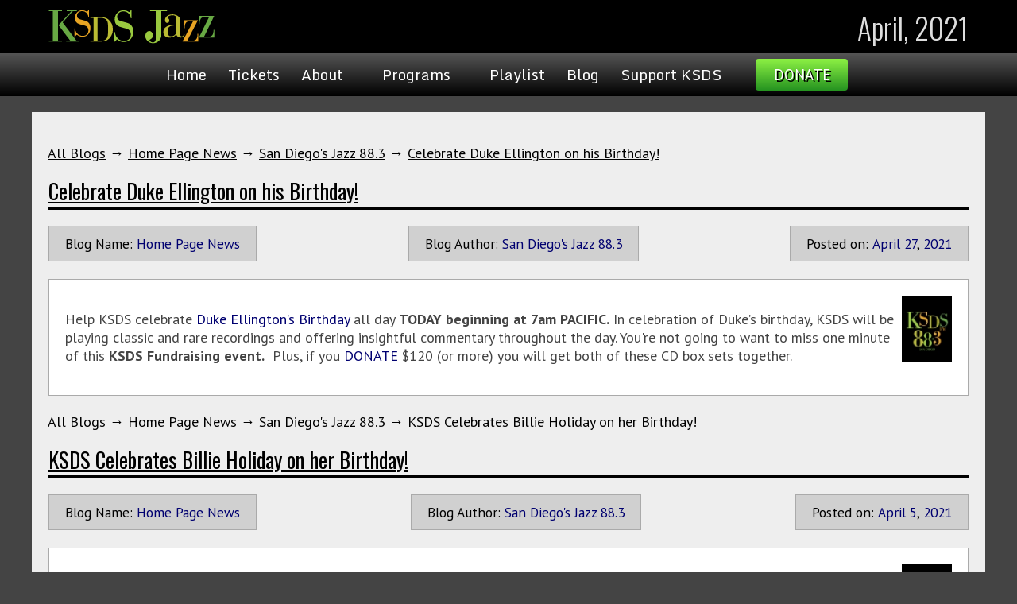

--- FILE ---
content_type: text/html
request_url: https://www.jazz88.org/date/2021-4/
body_size: 3717
content:
<!DOCTYPE html>
<HTML LANG="en">
<HEAD>
<TITLE>April, 2021</TITLE>
<META CHARSET="utf-8">
<LINK REL="canonical" HREF="https://www.jazz88.org/blog/">
<META NAME="msvalidate.01" CONTENT="B7BE3B4FFFAECF85D7DF03E953FFDA61" />
<META NAME="google-site-verification" CONTENT="pmiVb8-Z-MMf7Rfx-uTANupeHJJ5-g-t9MY7FwvSQ4U">
<META PROPERTY="fb:app_id" CONTENT="120651564699119">
<META PROPErTY="og:image" CONTENT="http://www.jazz88.org/sysImages/L/F381521819115CF3224C4A.jpg">
<META PROPERTY="og:image:secure_url" CONTENT="https://www.jazz88.org/sysImages/L/F381521819115CF3224C4A.jpg">
<META PROPERTY="og:title" CONTENT="April, 2021">
<META PROPERTY="og:locale" CONTENT="en_US">
<META NAME="Generator" CONTENT="NetChain Web Framework 4.279k">
<SCRIPT ASYNC SRC="https://www.googletagmanager.com/gtag/js?id=UA-148469-36"></SCRIPT>
<SCRIPT>
	window.dataLayer = window.dataLayer || [];
	function gtag(){dataLayer.push(arguments);}
	gtag('js', new Date());
	gtag('config', 'UA-148469-36');
</SCRIPT>
<!-- Blog Settings -->
<MeTA NAME="viewport" CONTENT="width=device-width, initial-scale=1.0">
<LINK REL="Shortcut Icon" HREF="/images/favicon.ico">
<LINK REL="preconnect" HREF="https://fonts.googleapis.com">
<LINK REL="preconnect" HREF="https://fonts.gstatic.com" CROSSORIGIN>
<LINK REL="StyleSheet" HREF="https://fonts.googleapis.com/css2?family=Monda:wght@400;700&family=Open+Sans+Condensed:ital,wght@0,300;0,700;1,300&family=Open+Sans:ital,wght@0,300;0,400;0,500;0,600;0,700;0,800;1,300;1,400;1,500;1,600;1,700;1,800&family=Oswald:wght@200;300;400;500;600;700&family=PT+Sans+Narrow:wght@400;700&family=PT+Sans:ital,wght@0,400;0,700;1,400;1,700&display=swap">
<LINK REL="StyleSheet" HREF="/sysLibrary/Fonts/FontAwesome.css?v=67">
<LINK REL="StyleSheet" HREF="/Common/2025/Core.css?v=67">
<LINK REL="Stylesheet" HREF="/Common/Blog.2022.css?v=50">

<STYLE>
	HEADER DIV	{ padding: 0px 5px; }
	MAIN		{ border-color: #666; margin: 20px auto; padding: 20px; background: #EEE; }
	H2		{ font: 300 21pt Oswald, sans-serif; border-bottom: 1px solid #666; padding-bottom: 5px; }
</STYLE>
<SCRIPT SRC="/Common/2024/Core.js?v=67"></SCRIPT>
<SCRIPT SRC="/sysLibrary/Blog.js"></SCRIPT>

</HEAD>
<BODY>
<HEADER>
	<DIV CLASS=TopBar>
		<DIV CLASS=v2024>
			<DIV CLASS=phLeft>
				<A CLASS="Logo" HREF="/"><IMG SRC="/Images/2024/Logo.svg"></A>
			</DIV>
			<DIV CLASS=phRight>
				<H1 ID=PageTitle>April, 2021</H1>
			</DIV>
		</DIV>
	</DIV>
</HEADER>
<NAV ID=TopMenu CLASS=TopMnu>
	<A CLASS="Menu" HREF="#0" onClick="MainMenu(this);"><B></B></A>
	<DIV ID=MenuFrame>
<DIV ID="Sub0" CLASS="TopMnu">
<A HREF="/">Home</A>
<A HREF="/tickets/?EventIdx=-1">Tickets</A>
<A HREF="#0" onClick="SubMenu(this, 1);">About<IMG SRC="/images/2022/dw.svg" ID="imgSub1"></A>
<A HREF="#0" onClick="SubMenu(this, 2);">Programs<IMG SRC="/images/2022/dw.svg" ID="imgSub2"></A>
<A HREF="/playlist/">Playlist</A>
<A HREF="/blog/">Blog</A>
<A HREF="#0" onClick="SubMenu(this, 3);">Support KSDS<IMG SRC="/images/2022/dw.svg" ID="imgSub3"></A>
</DIV>
<DIV ID="Sub1" CLASS="TopMnu">
<A HREF="/contact/">Contact Us</A>
<A HREF="/mobile-apps/">App</A>
<A HREF="/ksds/">Mission Statement</A>
<A HREF="https://publicfiles.fcc.gov/fm-profile/ksds">Public Inspection File</A>
<A HREF="/bot/">Board of Trustees</A>
<A HREF="/map/">Map to Our Studio</A>
<A HREF="/4e-initiative/">Education Initiatives</A>
<A HREF="/employment/">Employment Report</A>
<A HREF="/financials/">Financials</A>
<A HREF="/internship/">Internship Information</A>
<A HREF="/social-media-policy/">Social Media Policy</A>
<A HREF="/Station_Activity_Survey.pdf">Station Activity Survey</A>
<A HREF="/ksds-local-content/">KSDS Local Content</A>
</DIV>
<DIV ID="Sub2" CLASS="TopMnu">
<A HREF="/jazzacrossamerica/">Jazz Across America</A>
<A HREF="/on-air-schedule.asp">Program Grid</A>
<A HREF="/programs/">Program List</A>
<A HREF="/staff/">On-Air Staff</A>
<A HREF="/jazz-live/">Jazz Live</A>
</DIV>
<DIV ID="Sub3" CLASS="TopMnu">
<A HREF="/donate/">Donate to KSDS</A>
<A HREF="https://jazz88.givingproperty.org/home">Real Estate Donation</A>
<A HREF="/planned-giving/">Planned Giving</A>
<A HREF="https://jazz88.careasy.org/home">Car Donation</A>
<A HREF="/sponsors/">KSDS Sponsors</A>
<A HREF="/underwrite-jazz/">Underwrite KSDS</A>
<A HREF="/4e-initiative/">The 4E Initiative</A>
</DIV>

	 </DIV>
  <A CLASS=Donate HREF="/donate/">Donate</A>
</NAV>
<MAIN CLASS="the-content" id="pjax-container"><DIV ID=idBlog><div id="fb-root"></div>
<script>(function(d, s, id) {
var js, fjs = d.getElementsByTagName(s)[0];
if (d.getElementById(id)) return;
js = d.createElement(s); js.id = id;
js.src = "//connect.facebook.net/en_US/all.js#xfbml=1";
fjs.parentNode.insertBefore(js, fjs);
}(document, 'script', 'facebook-jssdk'));</script>
<DIV CLASS=BlogPath><A CLASS=BlogPath HREF="/blog/">All Blogs</A> &#8594; <A CLASS=BlogPath HREF="/blogs/Home%5FPage%5FNews/">Home Page News</A> &#8594; <A CLASS=BlogPath HREF="/authors/San%5FDiego%27s%5FJazz%5F88%2E3/">San Diego's Jazz 88.3</A>  &#8594; <A CLASS=BlogPath HREF="/articles/Celebrate%5FDuke%5FEllington%5Fon%5Fhis%5FBirthday%21/1/">Celebrate Duke Ellington on his Birthday!</A></DIV><TABLE CLASS=BlogFrame><TR><TD CLASS=BlogHeader><H3 CLASS=BlogTitle><A HREF="/articles/Celebrate%5FDuke%5FEllington%5Fon%5Fhis%5FBirthday%21/1/">Celebrate Duke Ellington on his Birthday!</A></H3><DIV CLASS=BlogHead><P CLASS=BlogName><B>Blog Name:</B><A HREF="/blogs/Home%5FPage%5FNews">Home Page News</A></P>
<P CLASS=BlogAuthor><B>Blog Author:</B><A HREF="/authors/San%5FDiego%27s%5FJazz%5F88%2E3/">San Diego's Jazz 88.3</A> </P>
<P CLASS=BlogDate><B>Posted on:</B><A CLASS=BlogDateMonth HREF="/date/2021-4/">April</A> <A CLASS=BlogDateDay HREF="/date/2021-4-27/">27</A>, <A CLASS=BlogDateYear HREF="/date/2021/">2021</A></P>
</DIV>
</TD></TR><TR><TD CLASS=BlogArticle><TABLE CLASS=BlogArticle CELLSPACING=0 CELLPADDING=0><TR><TD CLASS=BlogBody><A CLASS=BlogPhoto REL="lightbox[BlogOwnerPhotos]" HREF="/sysImages/L/F381521819115CF3224C4A.jpg"><IMG ALIGN=RIGHT CLASS=BlogPhoto WIDTH=63 HEIGHT=84 SRC="/sysImages/S/F381521819115CF3224C4A.jpg"></A><ARTICLE><p>Help KSDS celebrate <a href="http://jazz88.us/articles/Celebrate_Duke_Ellington_on_his_Birthday%21/">Duke Ellington&rsquo;s Birthday</a> all day <strong>TODAY</strong><strong>&nbsp;beginning at 7am PACIFIC.</strong> In celebration of Duke&rsquo;s birthday, KSDS will be playing classic and rare recordings and offering insightful commentary throughout the day. You&#39;re not going to want to miss one minute of this <strong>KSDS Fundraising event.</strong> &nbsp;Plus, if you <a href="http://Jazz88.org/donate">DONATE</a>&nbsp;$120 (or more) you will get both of these CD box sets together.</p>
</ARTICLE></TD></TR></TABLE></TD></TR></TABLE>
<DIV CLASS=BlogPath><A CLASS=BlogPath HREF="/blog/">All Blogs</A> &#8594; <A CLASS=BlogPath HREF="/blogs/Home%5FPage%5FNews/">Home Page News</A> &#8594; <A CLASS=BlogPath HREF="/authors/San%5FDiego%27s%5FJazz%5F88%2E3/">San Diego's Jazz 88.3</A>  &#8594; <A CLASS=BlogPath HREF="/articles/KSDS%5FCelebrates%5FBillie%5FHoliday%5Fon%5Fher%5FBirthday%21/1/">KSDS Celebrates Billie Holiday on her Birthday!</A></DIV><TABLE CLASS=BlogFrame><TR><TD CLASS=BlogHeader><H3 CLASS=BlogTitle><A HREF="/articles/KSDS%5FCelebrates%5FBillie%5FHoliday%5Fon%5Fher%5FBirthday%21/1/">KSDS Celebrates Billie Holiday on her Birthday!</A></H3><DIV CLASS=BlogHead><P CLASS=BlogName><B>Blog Name:</B><A HREF="/blogs/Home%5FPage%5FNews">Home Page News</A></P>
<P CLASS=BlogAuthor><B>Blog Author:</B><A HREF="/authors/San%5FDiego%27s%5FJazz%5F88%2E3/">San Diego's Jazz 88.3</A> </P>
<P CLASS=BlogDate><B>Posted on:</B><A CLASS=BlogDateMonth HREF="/date/2021-4/">April</A> <A CLASS=BlogDateDay HREF="/date/2021-4-5/">5</A>, <A CLASS=BlogDateYear HREF="/date/2021/">2021</A></P>
</DIV>
</TD></TR><TR><TD CLASS=BlogArticle><TABLE CLASS=BlogArticle CELLSPACING=0 CELLPADDING=0><TR><TD CLASS=BlogBody><A CLASS=BlogPhoto REL="lightbox[BlogOwnerPhotos]" HREF="/sysImages/L/F381521819115CF3224C4A.jpg"><IMG ALIGN=RIGHT CLASS=BlogPhoto WIDTH=63 HEIGHT=84 SRC="/sysImages/S/F381521819115CF3224C4A.jpg"></A><ARTICLE><p>Join KSDS all day&nbsp;<strong>TODAY</strong>&nbsp;as we celebrate the birthday of the&nbsp;one and only <strong>Billie Holiday.</strong> There will be plenty of music as well as commentary during this one-day membership drive. And, as&nbsp;a special thank you, we will be offering an exclusive (and very limited) CD Box set that contains 12 albums for your donation.&nbsp;<a href="https://www.jazz88.org/donate/">Support KSDS</a> and enjoy Billie Holiday, all day long, only on KSDS.</p>
</ARTICLE></TD></TR></TABLE></TD></TR></TABLE></DIV></MAIN>
<FOOTER>
	<ARTICLE>
		<U>Protected by:<BR><A HREF="https://www.netchain.com/"><IMG SRC="/images/2022/SecuredByNetChain.svg"></A></U>
	</ARTICLE>
	<SECTION>
		Copyright &copy; 2026 KSDS-FM. &nbsp; All Rights Reserved.
	</SECTION>
</FOOTER>
<DIV ID=Dimm CLASS=Dimm></DIV><SCRIPT>
document.querySelector('div.Dimm').addEventListener('click', evnt =>{DimmClick()});
// v2025-01-30
window.addEventListener('resize', function(event) {
	if(window.innerWidth >= 860) {
		ResetMenu(true);
		MainMenuActive = false;
	} else ResetMenu(false);
	if(document.getElementById('MenuFrame'))
		document.getElementById('MenuFrame').style.display = '';
}, true);
</SCRIPT>

</BODY>
<!-- Compiled in 53.568 ms. -->
</HTML>

--- FILE ---
content_type: image/svg+xml
request_url: https://www.jazz88.org/Images/2024/Logo.svg
body_size: 6886
content:
<svg xmlns="http://www.w3.org/2000/svg" viewBox="6 36 325 68">
<g>
	<path fill="#68A944" d="M14.693,39.24H6.959v-1.862h25.438v1.862h-7.734v58.424h7.734v1.864H6.959
		v-1.864h7.734V39.24z M60.353,97.665h4.473v1.864H40.317v-1.864h8.015L25.595,67.102L50.568,39.24h-9.132v-1.862h19.847v1.862
		h-7.827L33.609,61.605L60.353,97.665z"/>
	<path fill="#E7A423" d="M84.896,50.874h-1.15c-0.46-3.375-1.227-5.214-2.837-7.208
		c-2.3-2.913-5.674-4.523-9.355-4.523c-5.827,0-10.044,3.833-10.044,9.2c0,2.76,1.074,4.678,3.374,5.982
		c1.303,0.766,3.757,1.532,8.664,2.835c6.211,1.688,7.668,2.301,9.738,4.141c2.99,2.685,4.523,6.595,4.523,11.349
		c0,10.121-6.44,17.404-15.258,17.404c-4.293,0-7.744-1.304-11.501-4.447l-2.837,3.681h-1.61V73.494h1.15
		c0.69,4.217,1.533,6.593,3.221,8.894c2.76,3.835,6.9,5.903,11.654,5.903c6.595,0,11.118-4.446,11.118-10.964
		c0-3.22-1.227-5.905-3.451-7.59c-1.533-1.15-2.913-1.612-8.817-3.144c-6.288-1.688-8.511-2.607-10.428-4.525
		c-2.377-2.223-3.604-5.367-3.604-9.124c0-8.74,6.135-15.566,14.108-15.566c3.298,0,6.288,0.997,9.585,3.144l2.683-3.144h1.074
		V50.874z"/>
	<path fill="#BABB33" d="M93.824,52.65H87.81v-1.449h16.52c10.579,0,14.202,0.942,18.694,4.782
		c5.507,4.709,8.405,11.304,8.405,19.056c0,8.695-3.55,16.158-9.927,20.796c-4.057,2.972-7.317,3.695-16.52,3.695H87.81v-1.45h6.014
		V52.65z M104.91,98.08c5.869,0,6.956-0.145,9.492-1.014c3.188-1.087,5.652-3.695,6.521-6.884c0.941-3.188,1.304-8.043,1.304-15.794
		c0-10.651-0.797-14.927-3.478-17.899c-1.594-1.882-4.13-3.114-7.536-3.621c-1.231-0.145-2.753-0.218-6.738-0.218h-2.898v45.43
		H104.91z"/>
	<path fill="#99C93F" d="M167.849,53.535h-1.377c-0.552-4.04-1.47-6.242-3.397-8.629
		c-2.754-3.488-6.793-5.415-11.2-5.415c-6.975,0-12.025,4.588-12.025,11.014c0,3.304,1.286,5.601,4.04,7.161
		c1.56,0.917,4.498,1.835,10.372,3.395c7.436,2.02,9.18,2.754,11.658,4.958c3.58,3.213,5.417,7.895,5.417,13.585
		c0,12.117-7.711,20.838-18.268,20.838c-5.14,0-9.271-1.562-13.769-5.325l-3.397,4.406h-1.928V80.615h1.377
		c0.827,5.049,1.836,7.893,3.856,10.646c3.305,4.591,8.261,7.069,13.953,7.069c7.894,0,13.311-5.325,13.311-13.127
		c0-3.855-1.47-7.068-4.132-9.087c-1.836-1.377-3.488-1.93-10.556-3.765c-7.527-2.02-10.19-3.121-12.484-5.417
		c-2.846-2.661-4.315-6.425-4.315-10.923c0-10.464,7.344-18.635,16.89-18.635c3.948,0,7.528,1.193,11.475,3.764l3.213-3.764h1.286
		V53.535z"/>
	<polygon fill="#99C93F" points="203.639,37.374 203.639,38.99 214.957,38.99 214.957,87.004
		215.026,88.41 215.026,93.543 214.957,95.299 214.676,96.847 214.256,98.182 213.621,99.238 212.777,100.079 211.725,100.712
		210.459,101.064 208.981,101.206 207.928,101.064 206.731,100.712 205.606,100.079 204.482,99.376 203.639,98.605 203.006,97.76
		202.795,96.916 202.936,96.426 203.218,95.932 203.639,95.581 204.271,95.231 204.903,94.809 205.606,94.385 206.381,93.895
		207.084,93.262 207.716,92.417 208.349,91.503 208.77,90.308 209.051,88.833 209.193,87.145 209.051,85.388 208.699,83.771
		208.067,82.294 207.223,81.028 206.238,80.044 205.046,79.271 203.709,78.78 202.233,78.638 200.757,78.849 199.351,79.343
		198.155,80.115 197.103,81.167 196.258,82.434 195.556,83.911 195.062,85.527 194.711,87.217 194.642,89.042 194.78,90.732
		195.203,92.488 195.977,94.176 196.891,95.863 198.155,97.479 199.561,98.955 201.25,100.221 203.075,101.345 205.115,102.12
		207.296,102.682 209.614,102.822 212.074,102.61 214.324,102.12 216.504,101.275 218.472,100.221 220.3,98.886 221.847,97.339
		223.183,95.581 224.236,93.752 225.081,91.716 225.571,89.675 225.713,87.567 225.713,38.99 237.102,38.99 237.102,37.374 	"/>
	<path fill-rule="evenodd" clip-rule="evenodd" fill="#BABB33" d="M252.004,67.672l-2.812,0.14
		l-1.405,0.139l-1.406,0.212l-1.336,0.281l-1.195,0.422l-1.195,0.632l-1.124,0.705l-0.914,0.914l-0.845,1.124l-0.702,1.334
		l-0.491,1.547l-0.281,1.759l-0.142,2.107v1.688l0.142,1.617l0.21,1.478l0.351,1.335l0.423,1.123l0.703,0.986l0.844,0.842
		l1.124,0.563l1.335,0.351l1.619,0.143l1.826-0.143l1.617-0.351l1.407-0.632l1.265-0.703l1.054-0.845l0.914-0.914l0.702-0.984
		l0.563-0.914l0.422-0.914l0.211-0.771l0.069-0.634V67.672H252.004z M247.364,45.599l1.758,0.069l1.829,0.281l1.756,0.422
		l1.76,0.563l1.685,0.772l1.547,0.914l1.406,1.126l1.195,1.196l1.057,1.475l0.771,1.546l0.493,1.758l0.141,1.899v27.978l0.068,0.774
		l0.144,0.773l0.209,0.633l0.351,0.632l0.493,0.493l0.633,0.281l0.845,0.14l0.984-0.14l0.914-0.423l0.841-0.703l0.705-0.842
		l0.703-0.986l0.703-1.054l0.982,0.845l-0.771,1.404l-0.914,1.196l-0.984,1.054l-1.126,0.845l-1.265,0.632l-1.477,0.352
		l-1.617,0.143l-1.756-0.143l-1.689-0.491l-1.405-0.774l-1.195-0.984l-0.984-1.195l-0.702-1.404l-0.421-1.478h-0.212l-1.407,1.829
		l-1.544,1.545l-1.688,1.125l-1.898,0.913l-2.108,0.563l-2.252,0.352l-2.529,0.143l-2.319-0.143l-2.038-0.422l-1.897-0.774
		l-1.548-0.983l-1.335-1.266l-1.056-1.547l-0.771-1.756l-0.493-1.968l-0.141-2.252l0.141-2.107l0.493-1.828l0.702-1.687l0.983-1.547
		l1.196-1.337l1.404-1.193l1.548-0.985l1.615-0.914l1.829-0.774l1.897-0.563l1.968-0.491l1.971-0.424l1.968-0.278l1.968-0.212
		l1.898-0.07l1.828-0.072h1.756V53.261l-0.14-1.336l-0.281-1.126l-0.563-0.984l-0.702-0.772l-0.773-0.563l-0.914-0.492l-1.056-0.352
		l-1.054-0.212l-2.109-0.139l-0.915,0.07l-1.053,0.069l-1.195,0.212l-1.193,0.282l-1.196,0.421l-1.056,0.493l-0.984,0.632
		l-0.702,0.703l-0.491,0.914l-0.211,1.053l0.069,0.634l0.212,0.493l0.351,0.421l0.421,0.351l0.425,0.281l0.489,0.424l0.422,0.56
		l0.353,0.706l0.21,0.911l0.07,1.268l-0.141,1.193l-0.421,1.056l-0.632,0.842l-0.845,0.705l-1.054,0.42l-1.125,0.14l-1.055-0.14
		l-0.915-0.42l-0.772-0.633l-0.562-0.844l-0.494-1.126l-0.28-1.265l-0.07-1.406l0.14-1.476l0.354-1.405l0.632-1.407l0.843-1.406
		l1.125-1.265l1.267-1.126l1.546-0.984l1.826-0.844l1.971-0.633l2.179-0.421L247.364,45.599z"/>
	<polygon fill-rule="evenodd" clip-rule="evenodd" fill="#E7A423" points="270.071,57.196
		297.139,57.196 276.398,97.9 284.693,97.9 286.943,97.83 288.84,97.549 290.528,97.127 292.004,96.495 293.199,95.581
		294.183,94.455 294.958,93.051 295.59,91.292 296.012,89.253 296.224,86.935 296.293,84.192 297.628,84.192 297.628,99.519
		266.979,99.519 287.928,58.884 282.514,58.884 280.336,59.024 278.438,59.376 276.819,59.939 275.484,60.713 274.36,61.625
		273.446,62.821 272.672,64.156 272.182,65.633 271.757,67.32 271.549,69.147 271.406,71.045 271.337,73.155 270.071,73.155 	"/>
	<polygon fill="#68A944" points="298.964,48.48 298.964,64.788 300.371,64.788 300.439,62.681
		300.583,60.641 300.862,58.815 301.354,57.127 301.988,55.58 302.76,54.175 303.814,52.979 305.011,51.995 306.486,51.221
		308.245,50.66 310.282,50.309 312.601,50.166 319.21,50.166 298.964,91.855 328.912,91.855 328.912,76.107 327.507,76.107
		327.435,78.919 327.153,81.311 326.731,83.419 326.099,85.175 325.255,86.654 324.202,87.777 322.936,88.691 321.389,89.394
		319.562,89.817 317.522,90.098 315.132,90.168 308.948,90.168 328.98,48.482 328.98,48.48 	"/>
</g>
</svg>


--- FILE ---
content_type: application/javascript
request_url: https://www.jazz88.org/sysLibrary/Blog.js
body_size: 87
content:
function UnHide(id) {
	document.getElementById('BlogComm' + id).style.display = '';
}

--- FILE ---
content_type: application/javascript
request_url: https://www.jazz88.org/Common/2024/Core.js?v=67
body_size: 35856
content:
"use strict";
var Version = "2025.01.20";
var	DataURL = "/OnTheAir2/";
var Amazon = 'http://www.amazon.com/exec/obidos/redirect?link_code=ur2&camp=1789&tag=jazz88-20&creative=9325&path=external-search%3Fsearch-type=ss%26index=music%26keyword=';
var req;

// document.getElementById("TopMenu").children.length = is the number of submenus plus root (#0)
var MainMenuActive = false;
var SubMenuOpen = 0;
var SubMenuCount = 0;

console.log("Core: " + Version);
function SubMenu(obj, id) {
	console.log("SubMenu(" + id + ")" + obj.offsetLeft + ", " + obj.offsetTop + ", " + obj.offsetWidth + "x" + obj.offsetHeight);
//	var children = document.getElementById("SubStates").children;
//	var AlreadyOn = document.getElementById('SubState' + id).checked;

	if(SubMenuOpen > 0 && SubMenuOpen != id) OffMnuImg(SubMenuOpen);

//	var children = document.getElementById("TopMenu").children;
	var children = document.getElementById("MenuFrame").children;
	for (var i = 1; i < children.length; i++) {
		console.log("Index: " + i);
		document.getElementById('Sub' + i).style.display = 'none';
		document.getElementById('imgSub' + i).style.transform = "none";
		if(id == (i)) { // Means we're clicking on the open menu to close
			//SubMenuOpen = i;
			console.log("Delayed 1i: " + id);
			setTimeout(function() {
				console.log("Delayed 2i: " + id);
			    OffMnuImg(id);
			}, 350);
		} else {
		//	document.getElementById('imgSub' + id).src = "/images/2022/dw.svg";
		}

	//	console.log("Turning off id" + i);
	}
//	if(!AlreadyOn) { // If we clicked on the item other than already selected
	if(SubMenuOpen != id) { // If we clicked on the item other than already selected
		SubMenuOpen = id;

	//	document.getElementById('Sub' + id).style.visibility = 'none';
		document.getElementById('Sub' + id).style.display = 'block'; // Show current item
	//	Use Opacity:0 instead of Block:none
		document.getElementById('Sub' + id).style.opacity = 1;

		//console.log("SubMenu " + id + " set to: " + obj.offsetTop);
		document.getElementById('imgSub' + id).style.transitionProperty = "transform";
		document.getElementById('imgSub' + id).style.transform = "rotate(180deg)";
	//	document.getElementById('imgSub' + id).style.transitionDelay = "0.8s";
	//	document.getElementById('imgSub' + id).src = "/images/2022/up.svg";
		setTimeout(function() {
		    SetMnuImg(id);
		}, 350);

		document.getElementById('Sub' + id).style.left = obj.offsetLeft + "px";
		document.getElementById('Sub' + id).style.top = obj.offsetTop + obj.offsetHeight + "px";
		//MainMenuActive = true;
	} else {
		SubMenuOpen = 0;
	}
}
function SetMnuImg(id) {
	document.getElementById('imgSub' + id).src = "/images/2022/DwRed.svg";
}
function OffMnuImg(id) {
	console.log("Delayed 3i: " + id);
	document.getElementById('imgSub' + id).src = "/images/2022/dw.svg";
}
function DimmClick() {
	ResetMenu(false);
}
function MainMenu(obj) {
	console.log("Click");
//	document.getElementById('TopMenu').style.display = 'block'; // NAV
	document.getElementById('MenuFrame').style.display = 'block'; // NAV
	if(MainMenuActive) {
		ResetMenu(false);
		document.getElementById('MenuFrame').style.display = '';

	} else {
		MainMenuActive = true;
		console.log('Main Menu On');
		document.getElementById('Sub0').style.display = 'block';
		document.getElementById('Sub0').style.opacity = 1;
		document.getElementById('Dimm').style.display = 'block';
		document.getElementById('Dimm').style.zIndex = 1;
	}
}
function ResetMenu(AlsoMain) { // AlsoMain=true for Desktop and = false for Mobile
	document.getElementById('Dimm').style.display = 'none';

//	var children = document.getElementById("TopMenu").children;
	var children = document.getElementById("MenuFrame").children;
	for (var i = 1; i < children.length; i++) {
	//	console.log('Child: ' + i);
		document.getElementById('Sub' + i).style.display = 'none';
	//	document.getElementById('Sub' + i).style.opacity = 0;
	//	if(i < children.length) children[i].checked = false; // i is index, not an id
		if(i>0) {
			document.getElementById('imgSub' + i).src = "/images/2022/dw.svg";
			document.getElementById('imgSub' + i).style.transform = "none";
		}
	}
	if(AlsoMain) {
		document.getElementById('Sub0').style.display = 'block';
	} else {
		document.getElementById('Sub0').style.display = 'none';
	}
	MainMenuActive = false;
	SubMenuOpen = 0;
}
// When a user clicks or resizes, we want checkboxes to react immediately, but the menu
// disappear or reappear slowly, so we  use opacity to  blend in and out and only then,
// after the blending is complete we need to hide them with visibility. Hence the delay function.
function DelayVisibility(Visible, StartIndex){ // 0=include root; 1=don't include root
	var Visible = 'visible';
	if(ToHide) Visible = 'hidden';
	for (var i = StartIndex; i <= children.length; i++) {
		document.getElementById('imgSub' + i).style.visibility = Visible;
	}
}
function SetPlaylist() {
	var TheForm = "FrmPlaylist";
	var TheDate = document.getElementById("InpDate").value;
	var ArrPath = TheDate.split("-");
	var ThePath = "/playlist/" + ArrPath[0] + "/" + ArrPath[1] + "/" + ArrPath[2] + "/#list";
	document.getElementById(TheForm).action = ThePath;
	document.getElementById(TheForm).submit();
	return true;
}
function getXML() {
	if(window.XMLHttpRequest) {
		req = new XMLHttpRequest();
		req.open("GET", DataURL, true);
		req.onreadystatechange = processReqChange2;
		req.send(null);
	} else {
		req = new ActiveXObject("Microsoft.XMLHTTP");
		if(req) {
			req.open("GET", DataURL, true);
			req.onreadystatechange = processReqChange2;
			req.send();
		}
	}
}


function SetProgInfo(arrS) {
/*

	'	Format:
	'	1. Program name with Host name with both links
	'	2. Encoded Host Photo ID
	'	3. Artist Name
	'	4. Album Name
	'	5. Track Title
	'	6. Album Cover Image ID (unencrypted). By default 0
	'	7. Album Cover Image Width
	'	8. Album Cover Image Heigth
	'	9.
	'	10. Time remaining in milliseconds
	'	11. "1" for Progressive Nights, "0" for everything else

<TABLE ID="Now">
	<THEAD><TR><TH COLSPAN=2>Now Playing</TH></THEAD>
	<TBODY>
	<TR><TD>
		<B>Houston Person</B>
		<U>"Black Forest Blues"</U>
		<I>Play It Again Sam</I>
	</TD>
	<TH>
		<A HREF="/"><IMG SRC="/Temp/arc/1.jpg"></A>
	</TH>

	</TR>
	</TBODY>
</TABLE>
*/

	var sTarget, arrURL = window.location.href.toString().split("/");
	if(arrURL[3].toLowerCase() == "listen.asp" || arrURL[3].toLowerCase() == "windowsmediaplayer.asp") sTarget = 'TARGET="_blank" '; else sTarget = '';
	var s = '';
//	s+= '<TABLE ID="NowBox" CELLPADDING="0" CELLSPACING="0">';
//	s+= '<TR><TH COLSPAN="2" ID="NowTitle">Now Playing</TH></TR><TR>';
	if(arrS[3] == '' && arrS[4] == '') {
//		s+= '<TD COLSPAN="2" ID="NowInfo2"><P ID="NowArtist">' + arrS[2] + '</P></TD></TR><TR>';
//		s+= '<TD COLSPAN="2" CLASS="NowLink2"><A ' + sTarget + 'HREF="/playlist/">View Archive</A></TD>';

	} else {
		var AmazonURL = Amazon + encodeURIComponent(arrS[2].replace(/&/ig,' ') + ' ' + arrS[3].replace(/&/ig,' '))

		s+= "<THEAD><TR><TH COLSPAN=2>Now Playing</TH></THEAD>";
		s+= "<TBODY>";
		s+= "<TR><TD>";
		s+= '<B>' + arrS[2] + '</B>';
		s+= '<U>&ldquo;' + arrS[4] + '&rdquo;</U>';
		s+= '<I>' + arrS[3] + '</I>';
	//	s+= '<A ' + sTarget + 'HREF="/playlist.asp">View Archive</A>';
		s+= "</TD>";
		s+= "<TH>";
	//	s+= '<DIV STYLE="display: flex; flex-direction: column; height: inherit;">';
	//	s+= '<A STYLE="display: block;" HREF="/"><IMG SRC="';
		s+= '<A ' + sTarget + 'HREF="' + AmazonURL + '"><IMG SRC="';


			if(document.domain == 'jazz88.web' || document.domain == 'www.jazz88.web') {
				s+= '/img'; //	Used to be: 'http://img.jazz88.web';
			} else {
				s+= '/img';
			}

			s+= '/s/' + arrS[5] + '.jpg" WIDTH="' + arrS[6] + '" HEIGHT="' + arrS[7] + '">';

		s+= '</A>';

		s+= '<A ID=Lnk ' + sTarget + 'HREF="' + AmazonURL + '">Purchase</A>';

	//	s+= "</DIV>";
		s+= "</TH>";
		s+= "</TR>";
		s+= "</TBODY>";
/*
		s+= "<TFOOT><TR><TD>";
		s+= '<A ' + sTarget + 'HREF="/playlist.asp">View Archive</A>';
		s+= '</TD><TD>';
		s+= '<A STYLE="display: block; height: inherit;" ID=Lnk ' + sTarget + 'HREF="' + AmazonURL + '">Purchase</A>';
		s+= '</TD></TR></TFOOT>';
*/



/*
		if(arrS[5] == 0 || arrS[6] == 0 || arrS[7] == 0) {
			s+= '</TR><TR>';
			s+= '<TD COLSPAN=2 CLASS="NowLink2"><A ' + sTarget + 'HREF="/playlist.asp">View Archive</A>';
			s+= ' &nbsp; &bull; &nbsp; <A ' + sTarget + 'HREF="' + AmazonURL + '">Purchase</A></TD>';
		} else {
			arrS[2] = arrS[2].replace(/&/ig,' ');
			arrS[3] = arrS[3].replace(/&/ig,' ');

			var AmazonURL = Amazon + encodeURIComponent(arrS[2] + ' ' + arrS[3])

//			s+= '<TD ID="NowImg"><A HREF="' + AmazonURL + '"><IMG ID="NowAlbumCover" SRC="http://img.liveradiolog.';
//			if(document.domain == 'jazz88.web') s+= 'web'; else s+= 'com';

			s+= '<TD ID="NowImg"><A ' + sTarget + 'HREF="' + AmazonURL + '"><IMG ID="NowAlbumCover" SRC="';
			//	Before moving to httpS
			//	s+= 'http://img.jazz88.';
			//	if(document.domain == 'jazz88.web') s+= 'web'; else s+= 'org';
			//
			if(document.domain == 'jazz88.web' || document.domain == 'www.jazz88.web') {
			//	s+= 'http://img.jazz88.web';
				s+= '/img';
			} else {
				s+= '/img';
			}

			s+= '/s/' + arrS[5] + '.jpg" WIDTH="' + arrS[6] + '" HEIGHT="' + arrS[7] + '" ALIGN="RIGHT"></A></TD>';
			s+= '</TR><TR>';
			s+= '<TD CLASS="NowLink"><A ' + sTarget + 'HREF="/playlist.asp">View Archive</A></TD>';
			s+= '<TD CLASS="NowLink"><A ' + sTarget + 'HREF="' + AmazonURL + '">Purchase</A></TD>';
		}
*/
	}

//	s+= '</TR></TABLE>';
	return s;
} // SetProgInfo(arrS)
function GetQueryString(name) { // same as QueryString
   var reg = new RegExp("(^|&)" + name + "=([^&]*)(&|$)","i");
   var r = window.location.search.substr(1).match(reg);
   if (r!=null) return unescape(r[2]); return null;
}
function LoginSpeakeasy() {
	var User = document.getElementById("TheUser").value;
	var Pass = document.getElementById("ThePass").value;
	var Scrn = document.getElementById("TheScrn").value;
	var Page = GetQueryString("Page");

	if(User == "") {
		MsgBox("Authentication", "Please enter your email address?", "Ok");
	//	return false;
	} else if(Pass == "") {
		MsgBox("Authentication", "Please enter your password.", "OK");
	//	return false;
	} else {
		Authenticate(User, Pass, Page, Scrn);
	//	return true;
	}
	console.log("LoginSpeakeasy()");
	return false;
}


function Authenticate(User, Pass, Page, Scrn) {
	var URL = "/Speakeasy/Authenticate.asp";
	var Dat = "u=" + escape(User) + "&p=" + escape(Pass) + "&s=" + escape(Scrn);
	var Dat = "u=" + escape(User) + "&p=" + escape(Pass) +
		"&g-recaptcha-response=" + escape(document.getElementById('g-recaptcha-response').value) +
		"&s=" + escape(Scrn);
	var xmlHttpReq = false;
	var req;
	if (window.XMLHttpRequest) {
		req = new XMLHttpRequest();
	} else {
		req = new ActiveXObject('Microsoft.XMLHTTP');
	}

	req.open('POST', URL, true);
	req.setRequestHeader('Content-Type', 'application/x-www-form-urlencoded');
	req.onreadystatechange = function() {
		if (req.readyState == 4) {
			console.log(req.responseText);
			if(req.responseText == "1") {
				if(Page == "" || Page == null) {
					window.location.href = "/speakeasy/";
				} else {
					window.location.href = Page;
				}
			} else if(req.responseText == "0") {
				MsgBox("Authentication", "We are experiencing some problems. Please try again later.", "OK");
			} else if(req.responseText == "2") {
				MsgBox("Authentication", "Email address or password is either empty or consist of invalid symbols. Please check the problem and try again.", "OK");
			} else if(req.responseText == "3") {
				MsgBox("Authentication", "Incorrect email address or the password. Please try again.", "OK");
			} else if(req.responseText == "4") {
				MsgBox("Authentication", "Incorrect CAPTCHA. Please confirm that you're not a robot.", "OK");
			} else {
				MsgBox("Authentication", "Unable to login. Please try again.", "OK");
			}
			if(req.responseText != "1") grecaptcha.reset();
		}
	}
	console.log(Dat);
	req.send(Dat);
}

function Authenticate000(User, Pass, Page, Scrn) {
	var URL = "/Speakeasy/Authenticate.asp";
	var Dat = "u=" + escape(User) + "&p=" + escape(Pass) + "&s=" + escape(Scrn);

	var xmlHttpReq = false;
	var self = this;
	if (window.XMLHttpRequest) {
		self.xmlHttpReq = new XMLHttpRequest();
	} else if (window.ActiveXObject) {
		self.xmlHttpReq = new ActiveXObject('Microsoft.XMLHTTP');
	}
	self.xmlHttpReq.open('POST', URL, true);
	self.xmlHttpReq.setRequestHeader('Content-Type', 'application/x-www-form-urlencoded');
	self.xmlHttpReq.onreadystatechange = function() {
		if (self.xmlHttpReq.readyState == 4) {
			if(self.xmlHttpReq.responseText == "1") {
			//	window.location.reload();
			//	window.location.replace("/speakeasy/")
				if(Page == "" || Page == null) {
					window.location.href = "/speakeasy/";
				} else {
					window.location.href = Page;
				}
			} else if(self.xmlHttpReq.responseText == "3") {
				MsgBox("Authentication", "Please confirm that you're not a robot.", "", "OK");
			} else {
				MsgBox("Authentication", "Incorrect Email Address or the Password. Please try again.", "", "OK");
			}
		}
	}
	self.xmlHttpReq.send(Dat);
}

function MemberExplained() {
	var s = 'KSDS Membership is not the same as a free Speakeasy membership, which you are about to sign in to. You are considered a valid KSDS member when you <A HREF="/donate/">donate</A> an annual financial contribution to our radio station.';
	MsgBox("What is KSDS Membership?", s, "Close");
}
//				Title,		Body,	  Right, Left, Function
function MsgBox(TheTitle, TheMessage,  Btn2, Btn1, callback) {
	if($('#MsgBoxID').html() === null) AppendMsgBox();

	$.modal($('#MsgBoxID'), {
	//	closeHTML: '<a href="#" title="Close" class="modal-close">x</a>',
	//	minHeight: 347,
		position: ["35%",],
		overlayId: 'MsgBoxID-Overlay',
		overlayClose: true,
		containerId: 'confirm-container',

		onOpen: function (dialog) {
			dialog.overlay.fadeIn('fast', function () {
		//		dialog.data.hide();
				dialog.container.fadeIn('fast', function () {
					dialog.data.slideDown('fast');
				});
			});
		},

		onClose: function (dialog) {
			dialog.data.fadeOut('fast', function () {
				dialog.container.hide('fast', function () {
					dialog.overlay.slideUp('fast', function () {
						$.modal.close();
						$("#MsgBoxID").css('display','none');
					});
				});
			});
		},

		onShow: function (dialog) {
			var modal = this;

			$('#MsgBoxID I B').html(TheTitle);
			$('#MsgBoxID P').html(TheMessage);

			if(Btn1 !== '') {
				if(Btn1 == null) {
					$("#MsgBoxID U B").css('display','none');
				} else {
					$("#MsgBoxID U B").html(Btn1);
				}
			}

			if(Btn2 != '') {
				if(Btn2 == null) {
					$("#MsgBoxID U S").css('display','none');
				} else {
					$("#MsgBoxID U S").html(Btn2);
				}
			}

			$('#MsgBoxID I A').click(function () {
				console.log("Click X");
				$.modal.close();
				$("#MsgBoxID").css('display','none');
			});

			$('#MsgBoxID U B').click(function () {
				console.log("Click B");
				modal.close();
				$("#MsgBoxID").css('display','none');
				if ($.isFunction(callback)) {
					callback.apply();
				}
			});

		//	$('#MsgBoxID U S', dialog.data[0]).click(function () {
		//	$('S', '#MsgBoxID U').click(function () {
			$('#MsgBoxID U S').click(function () {
				console.log("Click S");
				$.modal.close();
				$("#MsgBoxID").css('display','none');
			});

		}
	});
}

function AppendMsgBox() {
	var BoxHTML = '<DIV ID=MsgBoxID>' +
					'<I><B>Title</B><A><S></S></A></I>' +
					'<P>Prompt</P>' +
					'<U><B>OK</B><S>Cancel</S></U>' +
				  '</DIV>';
	$(document.body).append(BoxHTML);
}
function Play(ThePage, TheFile, TheShow, TheLength) {
//	var ThePlayer = window.frames['ThePlayer'].document.getElementById('NewPlayer');
	var TheLabel, ThePlayer;
//	var ThePath
//	ThePath = "/mp3/" + TheFile + ".mp3";
//	if(TheFile.length > 4) {
//		if(TheFile.toLowerCase().substring(0, 4) == "http") {
//			ThePath = TheFile;
//			ThePath = "http://stream.us.gslb.liquidcompass.net/KRNBFMAAC?context=fHA6LTE=&type=.flv&device=lcprodesktop&os=Windows%207&browser=Chrome1&ln=en&nca=1347601095578";
//		}
//	}


	try { // If the player exist, then...
		TheLabel = parent.frames['PlayerBar'].document.getElementById('Playing');
		TheLabel.innerHTML = TheShow;

		ThePlayer = parent.frames['PlayerBar'].document.getElementById('ThePlayer');
		ThePlayer.setSrc([{src:"/MP3/" + TheFile + ".mp3",type:"audio/mp3"}]);
		ThePlayer.play();

		return false;
	} catch(err) { // Otherwise launch the player in the frame
		parent.location.href = "/Player.asp?f=" + escape(TheFile) + "&p=" + escape(ThePage) + "&s=" + escape(TheShow) + "&d=" + TheLength;
	}
}
function ReserveJazzLive(EventID) {
	try {
		document.getElementById("jlYouTube").src = ''; // hide
	} catch(err) {
		console.log(err);
	}

	if(document.getElementById("MemberYes").checked == true) {
		Bookmarking(8 + eval(document.getElementById("jlTickets").value), EventID);
	} else {
		MsgBox("Reserving Jazz Live", "You must be current KSDS Jazz 88.3 member to reserve your free tickets. If you are, then please check the checkbox indicating that you are member.", "", "OK");
		document.getElementById("jlCheckBox").style.backgroundColor = "#FFCCCC";
	}
}
var Req; // "req" in use by NowPlaying.
function Bookmarking(TypeID, ItemID, Mode) { // Mode = "0" - Delete, "1" or null - Insert. Types: 1=Giveaways,2=Programs,3=Events,4=Playlist,5=Blog Articles
	var s, Lnk, Img, Txt;
	var URL = "/Common/Bookmarking.asp";
	var Dat = "type=" + TypeID + "&item=" + ItemID;
	if(Mode == 0) Dat += "&mode=delc";
	switch(TypeID) {
		case 2:
			Lnk = document.getElementById("ProgFavA");
			Img = document.getElementById("ProgFavI");
			Img.src = "/images/Spinner13x13x8.gif";
			Txt = document.getElementById("ProgFavT");
			if(Mode == 0) {
				Txt.innerHTML = "Please wait, deleting...";
			} else {
				Txt.innerHTML = "Please wait, bookmarking...";
			}
			break;
		case 3:
			Lnk = document.getElementById("HomeNewsLink" + ItemID + "A");
		//	Lnk.href = "#";
		//	Lnk.style.cursor = "default";
			Img = document.getElementById("HomeNewsLink" + ItemID + "I");
			Img.src = "/images/Spinner16x16x8.gif";
			Txt = document.getElementById("HomeNewsLink" + ItemID + "T");
			if(Mode == 0) {
				Txt.innerHTML = "Please wait, deleting...";
			} else {
				Txt.innerHTML = "Please wait, adding...";
			}
			Txt.style.textDecoration = 'none';
			Txt.style.color = "#000000";
			break;

		case 4:
		//	$("IMG.StarI" + ItemID).attr("src", "/images/Spinner13x13x8.gif");
		//	img = document.getElementById("idI" + ItemID).src = "/images/Spinner13x13x8.gif";

			Lnk = document.getElementById("idA" + ItemID);
			Img = document.getElementById("idI" + ItemID);
			Img.src = "/images/Spinner13x13x8.gif";

			break;

		case 5:
			Lnk = document.getElementById("StarA");
			Img = document.getElementById("StarI");
			Img.src = "/images/Spinner13x13x8.gif";
			Txt = document.getElementById("StarT");
			if(Mode == 0) {
				Txt.innerHTML = "Please wait, deleting...";
			} else {
				Txt.innerHTML = "Please wait, bookmarking...";
			}
			break;

		case 8:		// JazzLive - 1 ticket
		case 9:		// JazzLive - 2 tickets
			document.getElementById("jlControls").style.display = 'none';
			document.getElementById("jlStatus").style.display = 'block';

			s = '<IMG ID=jlSpinner SRC="/images/Spinner13x13x8.gif"> ';
		//	Txt = document.getElementById("jlStatus");
			if(Mode == 0) {
				s += "Please wait, canceling...";
			} else {
				s += "Please wait, reserving...";
			}
			document.getElementById("jlStatus").innerHTML = s;

			break;

		default:
	}


	// xhttp.onreadystatechange = function(){callBack(x,y);};
	if(window.XMLHttpRequest) {
		Req = new XMLHttpRequest();
		Req.open("POST", URL, true);
		Req.setRequestHeader('Content-Type', 'application/x-www-form-urlencoded');
		Req.onreadystatechange = function(){ProcessBookmarking(Img,Txt,Lnk,TypeID,ItemID,Mode);};
		Req.send(Dat);
	} else {
		Req = new ActiveXObject("Microsoft.XMLHTTP");
		if(Req) {
			Req.open("POST", URL, true);
			Req.setRequestHeader('Content-Type', 'application/x-www-form-urlencoded');
			Req.onreadystatechange = function(){ProcessBookmarking(Img,Txt,Lnk,TypeID,ItemID,Mode);};
			Req.send(Dat);
		}
	}
}

function ProcessBookmarking(Img,Txt,Lnk,TypeID,ItemID,Mode) {
	if(Req.readyState == 4) {
		if(Req.status == 200) {
			if(Req.responseText == "1") {
				switch(TypeID) {
					case 2:
						Img.src = "/images/Star1a.gif"
						Txt.innerHTML = "Bookmarked!";
						Lnk.href = "javascript:Bookmarking(2, " + ItemID + ", 0)";
						MsgBox('Bookmarking', 'The selected program has been added to your Speakeasy account.', '', null, 'OK');
						break;

					case 3:
						Img.src = "/images/Clock.gif"
						Txt.innerHTML = "Bookmarked!";
						MsgBox('Reminder', 'The selected reminder has been added to your Speakeasy account.', '', null, 'OK');
						break;

					case 4:
					//	$("IMG.StarI" + ItemID).attr("src", "/images/Star1a.gif");
					//	$("IMG.StarA" + ItemID).attr("href", "javascript:Bookmarking(4, " + ItemID + ", 0)");
					//	var img = document.getElementById("idI" + ItemID).src = "/images/Star1a.gif";
					//	var lnk = document.getElementById("idA" + ItemID).href = "javascript:Bookmarking(4, " + ItemID + ", 0)";
						Img.src = "/images/Star1a.gif";
						Lnk.href = "javascript:Bookmarking(4, " + ItemID + ", 0)";
						break;

					case 5:
						Img.src = "/images/Star1a.gif"
						Txt.innerHTML = "Bookmarked!";
						Lnk.href = "javascript:Bookmarking(5, " + ItemID + ", 0)";
						MsgBox('Bookmarking', 'The article has been bookmarked in your Speakeasy account.', '', null, 'OK');
						break;

					case 8:
					case 9:
					//	Img.src = "/images/Star1a.gif"
						s = '<A CLASS=StarX HREF="javascript:Bookmarking(' + TypeID + ', ' + ItemID + ', 0)"><IMG SRC="/images/_.gif" CLASS=img13 ALT="Delete"></A> ';
						if(TypeID == 8) {
							s += "1 Ticket has been reserved!";
						} else {
							s += "2 Tickets have been reserved!";
						}
						s += '<BR>You may <A HREF="javascript:Bookmarking(' + TypeID + ', ' + ItemID + ', 0)">cancel</A> the reserved tickets at anytime.';
						document.getElementById("jlStatus").innerHTML = s;
					//jlSpinner
					//	Lnk.href = "javascript:Bookmarking(5, " + ItemID + ", 0)";
						MsgBox('Tickets Reservation', 'The ticket request to the next Jazz Live concert has been reserved. However, we will only process and approve this request after validating your membership status at KSDS.', '', null, 'OK', 168);
					//	MsgBox('Tickets Reservation', 'The ticket request to the next Jazz Live concert has been reserved. However, we will only process and approve this request after validating your membership status at KSDS. If you have a question about your membership you can contact April at 619-388-3743 or <A HREF="mailtop:aprilp@jazz88.org">AprilP@Jazz88.org</A>.<BR><BR><A HREF="/pdf/Jazz_Live_Parking_Permit.pdf">A Parking Pass</A> must be printed and displayed in your car for Lot 7 and the garage at 16th and C streets and/or Parking Structure 3 from 15th and C or 16th and Broadway. On-street parking may or may not be available. If you wish to reserve and purchase additional tickets beyond your complimentary ones please call 619-388-3037 during business hours. All reserved tickets must be claimed by 7:30PM on the night of the concert. Unclaimed tickets will be released for sale at 7:30PM. <A HREF="/jazz-live/">A map and more information is at our Jazz Live page</A>.', '', null, 'OK', 364);
						break;
				}
			} else if(Req.responseText == "2") {
				switch(TypeID) {
					case 2:
						Img.src = "/images/Star1a.gif"
						Txt.innerHTML = "Already Bookmarked!";
						Lnk.href = "javascript:Bookmarking(2, " + ItemID + ", 0)";
						MsgBox('Bookmarking', 'The selected program is already bookmarked in your account.', '', 'OK');
						break;
					case 3:
						Img.src = "/images/Clock.gif"
						Txt.innerHTML = "Already Bookmarked!";
						MsgBox('Confirmation', 'The selected reminder is already bookmarked in your account.', '', 'OK');
						break;
					case 4:
						Img.src = "/images/Star1a.gif"
						Lnk.href = "javascript:Bookmarking(4, " + ItemID + ", 0)";
						break;
					case 5:
						Img.src = "/images/Star1a.gif"
						Txt.innerHTML = "Already Bookmarked!";
						Lnk.href = "javascript:Bookmarking(5, " + ItemID + ", 0)";
						MsgBox('Confirmation', 'The selected article is already bookmarked in your account.', '', 'OK');
				}
			} else if(Req.responseText == "5") {
				switch(TypeID) {
					case 2:
						Img.src = "/images/Star0a.gif"
						Txt.innerHTML = "Deleted!";
						Lnk.href = "javascript:Bookmarking(2, " + ItemID + ")";
						Lnk.style.cursor = "pointer";
						MsgBox('Deleting Bookmark', 'The selected program has been deleted from your Speakeasy account.', '', null, 'OK');
						break;
					case 3:
						Img.src = "/images/Clock.gif"
						Txt.innerHTML = "Deleted!";
						Lnk.href = "javascript:Bookmarking(3, " + ItemID + ")";
						Lnk.style.cursor = "pointer";
						MsgBox('Deleting Reminder', 'The selected event has been removed from your list of reminders.', '', null, 'OK');
						break;
					case 4:
					//	$("IMG.StarI" + ItemID).attr("src", "/images/Star0a.gif");
					//	$("IMG.StarA" + ItemID).attr("href", "javascript:Bookmarking(4, " + ItemID + ")");
						Img.src = "/images/Star0a.gif"
						Lnk.href = "javascript:Bookmarking(4, " + ItemID + ")";
					//	var img = document.getElementById("idI" + ItemID).src = "/images/Star1a.gif";
					//	var lnk = document.getElementById("idA" + ItemID).href = "javascript:Bookmarking(4, " + ItemID + ", 0)";
						break;
					case 5:
						Img.src = "/images/Star0a.gif"
						Txt.innerHTML = "Deleted!";
						Lnk.href = "javascript:Bookmarking(5, " + ItemID + ")";
						Lnk.style.cursor = "pointer";
						MsgBox('Deleting Bookmark', 'The article has been removed from your Speakeasy account.', '', null, 'OK');
						break;

					case 8:
					case 9:
						document.getElementById("jlControls").style.display = 'block';
						document.getElementById("jlStatus").style.display = 'none';
						MsgBox('Canceling The Reservation', 'Your reservation has been canceled.', '', null, 'OK');
						break;
				}
			} else console.log("Unrecognized response");
		} else console.log("Unrecognized status");
	} else console.log("Unrecognized state");
}


function processReqChange2() {
	var TheError = false;
	if(req.readyState == 4) {
		if(req.status == 200) {
			var div, timeout;
			var arrS = req.responseText.split('\n');
			div = document.getElementById("Air"); // Former "ProgName"

			try {
				div.innerHTML = ''; // To test if the element exist
				div.innerHTML = SetProgName(arrS);
				div.style.display = '';
			} catch(err) {
				TheError = true;
			}


			div = document.getElementById("Now"); // Former "ProgInfo"
			try {
				div.innerHTML = ''; // To test if the element exist

				if (arrS[2] == '') {
				 // Layout 2012
				 //	div.innerHTML = '';
				 //	div.style.display = 'none';

				 // Layout 2022
					var s = "<THEAD><TR><TH COLSPAN=2>Now Playing</TH></THEAD>";
					s+= "<TBODY>";
					s+= "<TR><TD COLSPAN=2><S>No information Available</S></TD></TR></TBODY>";
				 	div.innerHTML = s;

				} else {
					div.innerHTML = SetProgInfo(arrS);
					div.style.display = '';
				}
			} catch(err) {
				TheError = true;
			}

			if(! TheError) {
				if(arrS[8] > 0) {
					countDown(arrS[8]);
				} else {
					countDown(60000);
				}
			}
		}
	}
}


function countDown(millisecs) {
	setTimeout(getXML, millisecs);
}


function MsgBoxes() {
	var s='<IMG SRC="/images/2022/X16.svg" STYLE="position: absolute; top: -50px;">';
	$(document.body).append(s);	// Preload

	if($('#BlogSignupOK').html() === null) { } else {
		$('#BlogSignupOK').delay(3500).slideToggle('slow');
	}
}

/*	8/21/2024 6:45PM
	var StartUp = {
	    onReady : function() {
			getXML();	// Get What's On The Air
		}
	}

	StartUp.onReady();
*/
// Start();
function Start() {
	if(window.XMLHttpRequest) {
		req = new XMLHttpRequest();
		req.open("GET", DataURL, true);
		req.onreadystatechange = GetOnAirData;
		req.send(null);
	} else {
		req = new ActiveXObject("Microsoft.XMLHTTP");
		if(req) {
			req.open("GET", DataURL, true);
			req.onreadystatechange = GetOnAirData;
			req.send();
		}
	}
}
function GetOnAirData() {
	var TheError = false;
	if(req.readyState == 4) {
		if(req.status == 200) {
			var div, timeout;
			var arrS = req.responseText.split('\n');
			div = document.getElementById("Air"); // Former "ProgName"

			try {
				div.innerHTML = ''; // To test if the element exist
				div.innerHTML = SetProgName2(arrS);
				div.style.display = '';
			} catch(err) {
				TheError = true;
			}


			div = document.getElementById("Now"); // Former "ProgInfo"
			try {
				div.innerHTML = ''; // To test if the element exist

				if (arrS[2] == '') {
				 // Layout 2012
				 //	div.innerHTML = '';
				 //	div.style.display = 'none';

				 // Layout 2022
					var s = "<THEAD><TR><TH COLSPAN=2>Now Playing</TH></THEAD>";
					s+= "<TBODY>";
					s+= "<TR><TD COLSPAN=2><S>No information Available</S></TD></TR></TBODY>";
				 	div.innerHTML = s;

				} else {
					div.innerHTML = SetProgInfo2(arrS);
					div.style.display = '';
				}
			} catch(err) {
				TheError = true;
			}

			if(! TheError) {
				if(arrS[8] > 0) {
					countDown(arrS[8]);
				} else {
					countDown(60000);
				}
			}
		}
	}
}
function SetProgName2(arrS) {
	var arrURL = window.location.href.toString().split("/");
	if(arrURL[3].toLowerCase() == "listen.asp" || arrURL[3].toLowerCase() == "windowsmediaplayer.asp") {
		arrS[0] = arrS[0].replace(/<A HREF/gi, '<A TARGET="_blank" HREF');
		var s = '';
		s+= '<TABLE CELLPADDING="0" CELLSPACING="0" CLASS="OnTheAir">';
		s+= '<TR><TH COLSPAN=2 CLASS="OnTheAir">On The Air</TH></TR>';
		if (arrS[10] == 1) {
			s+= '<TR><TH COLSPAN=2 CLASS="OnTheAirPromo"><DIV>Progressive Nights Presents:</DIV></TH></TR>';
		}

		if (arrS[1] == 0) {
			s+= '<TR><TD COLSPAN=2 CLASS="OnTheAir">' + arrS[0] + '</TD>';
		} else {
			s+= '<TR><TD CLASS="OnTheAir">' + arrS[0] + '</TD>';
			s+= '<TD CLASS="OnTheAirPhoto"><IMG SRC="/sysLibrary/Images/S/' + arrS[1] + '.jpg"></TD>';
		}
		s+= '</TR></TABLE>';
	} else {
		var s = '';
		s+= '<THEAD><TR><TH COLSPAN=2>On The Air</TH></THEAD>';
	//	if (arrS[10] == 1) s+= '<TR><TH COLSPAN=2 CLASS="OnTheAirPromo"><DIV>Progressive Nights Presents:</DIV></TH></TR>';

		s+= '<TBODY><TR>';
		if (arrS[1] == 0) {
			s+= '<TD COLSPAN=2>' + arrS[0] + '</TD>';
		} else {
			s+= '<TD>' + arrS[0] + '</TD>';
			s+= '<TH><IMG SRC="/sysLibrary/Images/M/' + arrS[1] + '.jpg"></Th>';
		}
		s+= '</TR></TFOOT>';
	}
	return s;
}
function SetProgInfo2(arrS) {
/*

	'	Format:
	'	1. Program name with Host name with both links
	'	2. Encoded Host Photo ID
	'	3. Artist Name
	'	4. Album Name
	'	5. Track Title
	'	6. Album Cover Image ID (unencrypted). By default 0
	'	7. Album Cover Image Width
	'	8. Album Cover Image Heigth
	'	9.
	'	10. Time remaining in milliseconds
	'	11. "1" for Progressive Nights, "0" for everything else

<TABLE ID="Now">
	<THEAD><TR><TH COLSPAN=2>Now Playing</TH></THEAD>
	<TBODY>
	<TR><TD>
		<B>Houston Person</B>
		<U>"Black Forest Blues"</U>
		<I>Play It Again Sam</I>
	</TD>
	<TH>
		<A HREF="/"><IMG SRC="/Temp/arc/1.jpg"></A>
	</TH>

	</TR>
	</TBODY>
</TABLE>
*/

	var sTarget, arrURL = window.location.href.toString().split("/");
	if(arrURL[3].toLowerCase() == "listen.asp" || arrURL[3].toLowerCase() == "windowsmediaplayer.asp") sTarget = 'TARGET="_blank" '; else sTarget = '';
	var s = '';
//	s+= '<TABLE ID="NowBox" CELLPADDING="0" CELLSPACING="0">';
//	s+= '<TR><TH COLSPAN="2" ID="NowTitle">Now Playing</TH></TR><TR>';
	if(arrS[3] == '' && arrS[4] == '') {
//		s+= '<TD COLSPAN="2" ID="NowInfo2"><P ID="NowArtist">' + arrS[2] + '</P></TD></TR><TR>';
//		s+= '<TD COLSPAN="2" CLASS="NowLink2"><A ' + sTarget + 'HREF="/playlist/">View Archive</A></TD>';

	} else {
		var AmazonURL = Amazon + encodeURIComponent(arrS[2].replace(/&/ig,' ') + ' ' + arrS[3].replace(/&/ig,' '))

		s+= "<THEAD><TR><TH COLSPAN=2>Now Playing</TH></THEAD>";
		s+= "<TBODY>";
		s+= "<TR><TD>";
		s+= '<B>' + arrS[2] + '</B>';
		s+= '<U>&ldquo;' + arrS[4] + '&rdquo;</U>';
		s+= '<I>' + arrS[3] + '</I>';
	//	s+= '<A ' + sTarget + 'HREF="/playlist.asp">View Archive</A>';
		s+= "</TD>";
		s+= "<TH>";
	//	s+= '<DIV STYLE="display: flex; flex-direction: column; height: inherit;">';
	//	s+= '<A STYLE="display: block;" HREF="/"><IMG SRC="';
		s+= '<A ' + sTarget + 'HREF="' + AmazonURL + '"><IMG SRC="';


			if(document.domain == 'jazz88.web' || document.domain == 'www.jazz88.web') {
				s+= '/img'; //	Used to be: 'http://img.jazz88.web';
			} else {
				s+= '/img';
			}

			s+= '/s/' + arrS[5] + '.jpg" WIDTH="' + arrS[6] + '" HEIGHT="' + arrS[7] + '">';

		s+= '</A>';

		s+= '<A ID=Lnk ' + sTarget + 'HREF="' + AmazonURL + '">Purchase</A>';

	//	s+= "</DIV>";
		s+= "</TH>";
		s+= "</TR>";
		s+= "</TBODY>";
	}
	return s;
} // SetProgInfo(arrS)

document.addEventListener("DOMContentLoaded", function(event) {  // $(document).ready(function(){
	log("Ready()");
	var EnablePlayer = false;

	/*
		$("audio").mediaelementplayer({
				startVolume: 1.0,
				audioWidth: 384,
				success: function(mediaElement, domObject) {
					mediaElement.play();	// is available in the `success` callback
			}
		});
	*/

	var Playing = false;
	function OnPlay(){
		log("OnPlay()");
		Playing = true;
		document.getElementById("PlayButton").setAttribute("href", "#icoPause");
	}
	function OnStop(){
		log("OnStop()");
		Playing = false;
		document.getElementById("PlayButton").setAttribute("href", "#icoPlay");
	}

	function InitPlayer(){
		var player = new MediaElementPlayer(document.getElementById("ThePlayer"), {
				startVolume: 1.0,
				stretching: 'responsive',
				audioWidth: 384,
				showTimecodeFrameCount: false,
				alwaysShowHours: false,
				pluginPath: '/Common/Player/',
				success: function(mediaElement, originalNode, instance) {
					log("InitPlayer()");
					mediaElement.play();	// is available in the `success` callback
				}
		});
		return player;
	}

	if(EnablePlayer){
		var player = InitPlayer();
			player.media.addEventListener('play', OnPlay);
			player.media.addEventListener('pause', OnStop);
			player.media.addEventListener('ended', OnStop);

		$('#PlayPause').click(function() {
			if(Playing) {
				player.pause();
			} else {
				player.play();
			}
		});
	}
});

function log(value = ''){
	console.log(now() + " " + value);
}

function now() {
	var		d = new Date();
	return	d.getFullYear() + "-"+ add0(d.getMonth() + 1) + "-" + add0(d.getDate()) + " " +
			add0(d.getHours()) + ":" + add0(d.getMinutes()) + ":" + add0(d.getSeconds()) + "." +
			add0(d.getMilliseconds(), false);
}

function add0(value, Leading = true){
	// 	var s = "" + value + ""; if(s.length == 1) return "0" + s; else return s;
	if(Leading) {
		if(value < 10) return "0" + value; else return value;
	} else {
		if(value < 10) return value + "00";
		else if(value < 100) return value + "0"; else return value;
	}
}
